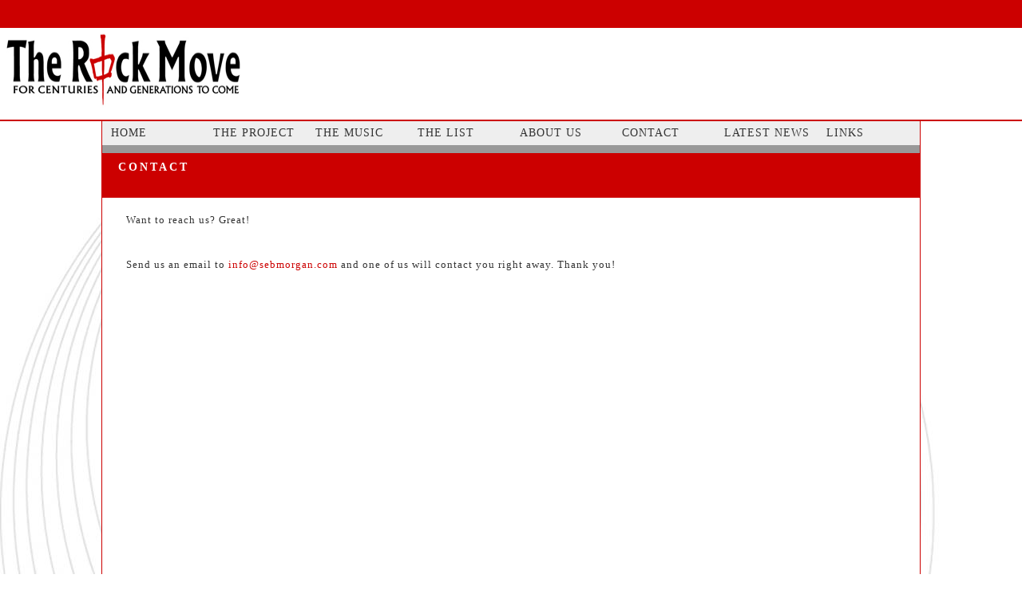

--- FILE ---
content_type: text/html
request_url: http://www.therockmove.com/contact.html
body_size: 1790
content:
<!DOCTYPE html PUBLIC "-//W3C//DTD XHTML 1.0 Transitional//EN" "http://www.w3.org/TR/xhtml1/DTD/xhtml1-transitional.dtd">
<html xmlns="http://www.w3.org/1999/xhtml">
<head>
<meta http-equiv="Content-Type" content="text/html; charset=utf-8" />
<title>The Rock Move | Contact</title>
<style type="text/css">
<!--
body {
	background-image: url(images2011/bg06.jpg);
	background-repeat: no-repeat;
}
-->
</style>
<link href="css/layout.css" rel="stylesheet" type="text/css" />
<script src="Scripts/AC_RunActiveContent.js" type="text/javascript"></script>
<script src="SpryAssets/SpryMenuBar.js" type="text/javascript"></script>
<link href="SpryAssets/SpryMenuBarHorizontal.css" rel="stylesheet" type="text/css" />
<style type="text/css">
<!--
.style7 {font-family: "Myriad Pro"}
-->
</style>
</head>

<body>
<div id="wrapper"></div>
<div id="logo"><a href="index.html"><img src="images2011/trmlogob.jpg" alt="The Rock Move" width="299" height="100" /></a>
  <div id="globe">
    <script type="text/javascript">
AC_FL_RunContent( 'codebase','http://download.macromedia.com/pub/shockwave/cabs/flash/swflash.cab#version=9,0,28,0','width','174','height','115','title','The Rock Move countries','src','media/turningglobe2011','quality','high','pluginspage','http://www.adobe.com/shockwave/download/download.cgi?P1_Prod_Version=ShockwaveFlash','movie','media/turningglobe2011' ); //end AC code
</script><noscript><object classid="clsid:D27CDB6E-AE6D-11cf-96B8-444553540000" codebase="http://download.macromedia.com/pub/shockwave/cabs/flash/swflash.cab#version=9,0,28,0" width="174" height="115" title="The Rock Move countries">
      <param name="movie" value="media/turningglobe2011.swf" />
      <param name="quality" value="high" />
      <embed src="media/turningglobe2011.swf" quality="high" pluginspage="http://www.adobe.com/shockwave/download/download.cgi?P1_Prod_Version=ShockwaveFlash" type="application/x-shockwave-flash" width="174" height="115"></embed>
    </object>
  </noscript></div>
  <div id="mp3"></div>
</div>
<div id="redline"></div>
<div id="cuerpo">
  <div id="navigation">
    <ul id="MenuBar1" class="MenuBarHorizontal">
      <li><a href="index.html" target="_self">HOME</a> </li>
<li><a href="#" class="MenuBarItemSubmenu">THE PROJECT</a>
          <ul>
            <li><a href="theproject.html" target="_self">DESCRIPTION</a></li>
            <li><a href="theprojectstages.html" target="_self">STAGES</a>            </li>
            <li><a href="thearc.html" target="_self">THE ARC</a></li>
        </ul>
      </li>
      <li><a href="themusic.html" target="_self">THE MUSIC</a>      </li>
<li><a href="#" class="MenuBarItemSubmenu">THE LIST</a>
<ul>
            <li><a href="thelist.php" target="_self">SEE</a></li>
            <li><a href="register.html" target="_self">REGISTER</a></li>
          <li><a href="countries.html" target="_self">COUNTRIES</a></li>
    </ul>
      </li>
<li><a href="#" class="MenuBarItemSubmenu">ABOUT US</a>
          <ul>
            <li><a href="history.html" target="_self">HISTORY</a></li>
            <li><a href="theteam.html" target="_self">THE TEAM</a></li>
            <li><a href="join.html" target="_self">JOIN US</a></li>
        </ul>
      </li>
      <li><a href="contact.html" target="_self">CONTACT</a></li>
      <li><a href="latestnews.html" target="_self">LATEST NEWS</a></li>
      <li><a href="links.html" target="_self">LINKS</a></li>
    </ul>
  </div>
  <div id="overviewtitle">CONTACT</div>
  <div class="style7" id="contactext">Want to reach us? Great!</div>
  <div id="contactinfo">Send us an email to <a href="mailto: info@sebmorgan.com" title="Receive information about The Rock Move" target="_blank">info@sebmorgan.com</a> and one of us will contact you right away. Thank you!</div>
  <div id="lastbar">
    <p>&nbsp;</p>
    <p>&nbsp;</p>
    <p>&nbsp;</p>
    <p>&nbsp;</p>
    <p>&nbsp;</p>
    <p>&nbsp;</p>
    <p><a href="home.html" target="_self">home</a> | <a href="theteam.html" target="_self">about us</a> | <a href="thelist.php" target="_self">the list</a> | <a href="register.html" target="_self">register</a> | <a href="http://www.shiftonline.co.uk" target="_blank">shift</a> | <a href="join.html" target="_self">join us</a> | <a href="contact.html" target="_self">contact</a></p>
  </div>
  <div id="footer">This is a <a href="http://www.bluebutterflymedia.com" target="_blank">Blue Butterfly</a> website © 2001-2011 All rights reserved</div>
</div>
<script type="text/javascript">
<!--
var MenuBar1 = new Spry.Widget.MenuBar("MenuBar1", {imgDown:"SpryAssets/SpryMenuBarDownHover.gif", imgRight:"SpryAssets/SpryMenuBarRightHover.gif"});
//-->
</script>
</body>
</html>


--- FILE ---
content_type: text/css
request_url: http://www.therockmove.com/css/layout.css
body_size: 23279
content:
@charset "utf-8";
* {
	margin: 0px;
	padding: 0px;
	font-family: Tahoma;
	color: #333333;
	letter-spacing: 1px;
}
#wrapper {
	background-color: #cc0000;
	height: 35px;
	margin-right: auto;
	margin-left: auto;
	border-right-style: none;
	border-left-style: none;
	width: 100%;
}
#logo {
	height: 110px;
	background-color: #FFFFFF;
	background-repeat: no-repeat;
	padding-bottom: 5px;
	padding-left: 5px;
	margin-left: 0px;
	margin-top: 0px;
}
#logo #globe {
	height: 115px;
	float: right;
	background-color: #FFFFFF;
	width: 174.3px;
	margin-top: 0px;
	margin-right: 0px;
}
a img {
	border-top-style: none;
	border-right-style: none;
	border-bottom-style: none;
	border-left-style: none;
}
#redline {
	background-color: #CC0000;
	height: 2px;
}
#cuerpo {
	margin-right: auto;
	margin-left: auto;
	background-color: #FFFFFF;
	border-right-width: 1px;
	border-right-style: solid;
	border-right-color: #cc0000;
	border-left-width: 1px;
	border-left-style: solid;
	border-left-color: #cc0000;
	width: 1024px;
}
#cuerpo #navigation {
	height: 35px;
	margin-right: auto;
	margin-left: auto;
}
#cuerpo #block1 {
	font-family: Tahoma;
	font-size: 13px;
	color: #333333;
	text-align: justify;
	padding-top: 20px;
	padding-right: 30px;
	padding-bottom: 20px;
	padding-left: 30px;
	letter-spacing: 1px;
}
#cuerpo #footer {
	height: 30px;
	background-color: #CCCCCC;
	clear: both;
	font-family: Univers;
	font-size: 11px;
	color: #666666;
	text-align: center;
	letter-spacing: 1px;
	margin-top: 0px;
	padding-top: 10px;
}
#cuerpo #prefooter {
	background-color: #CC0000;
	clear: both;
	font-family: Tahoma;
	color: #FFFFFF;
	padding-top: 15px;
	padding-bottom: 30px;
	padding-left: 20px;
	letter-spacing: 3px;
	font-weight: bold;
	font-size: 14px;
	text-align: left;
}
#cuerpo #sebmessageleft {
	background-color: #FFFFFF;
	width: 484px;
	float: left;
	font-family: Tahoma;
	color: #333333;
	font-size: 13px;
	padding-top: 20px;
	padding-right: 30px;
	padding-left: 30px;
	text-align: justify;
	border-top-width: 1px;
	border-top-style: solid;
	border-top-color: #CC0000;
	letter-spacing: 1px;
	height: 369px;
}

#cuerpo #sebmessage {
	float: right;
	height: 390px;
	width: 480px;
	border-top-width: 1px;
	border-top-style: solid;
	border-top-color: #CC0000;
	background-color: #CCCCCC;
}
#cuerpo #videotitle {
	font-family: Tahoma;
	color: #FFFFFF;
	background-color: #CC0000;
	text-align: center;
	height: 40px;
	width: 480px;
	float: left;
	padding-top: 15px;
	padding-bottom: 15px;
	font-weight: bold;
	font-size: 14px;
}
#cuerpo #plantitle {
	background-color: #CC0000;
	height: 45px;
	width: 533px;
	float: right;
	font-family: Tahoma;
	color: #FFFFFF;
	text-align: right;
	padding-right: 10px;
	padding-top: 15px;
	border-left-width: 1px;
	border-left-style: solid;
	border-left-color: #FFFFFF;
	padding-bottom: 10px;
	font-weight: bold;
	font-size: 14px;
}
#cuerpo #block2left {
	height: 390px;
	width: 480px;
	position: relative;
	float: left;
	clear: both;
	background-color: #CCCCCC;
}
#cuerpo #block3right {
	float: right;
	width: 543px;
	border-left-width: 1px;
	border-left-color: #cc0000;
	border-left-style: solid;
	height: 390px;
	position: relative;
}

#cuerpo #lastbar {
	height: 122px;
	font-family: Univers;
	color: #CC0000;
	text-align: center;
	font-size: 12px;
	letter-spacing: 2px;
	background-image: url(../images2011/lastbar.jpg);
	background-repeat: repeat-x;
	clear: both;
}
#cuerpo #latestnews {
	background-color: #FFFFFF;
	font-family: Tahoma;
	text-align: justify;
	font-size: 13px;
	padding-top: 15px;
	padding-right: 20px;
	padding-bottom: 40px;
	padding-left: 20px;
	color: #333333;
	letter-spacing: 1px;
}
#cuerpo #latestnewsadd {
	background-color: #FFFFFF;
	height: 90px;
	border-bottom-width: 1px;
	border-bottom-style: solid;
	border-bottom-color: #cc0000;
}
#cuerpo #block2 {
	background-color: #6600FF;
}
#cuerpo #stage0 {
	font-family: Tahoma;
	height: 430px;
	padding-top: 20px;
	padding-right: 35px;
	padding-left: 35px;
	font-size: 13px;
	width: 473px;
	float: left;
	border-right-width: 1px;
	border-right-style: solid;
	border-right-color: #cc0000;
	text-align: justify;
	color: #333333;
}
#cuerpo #themusic1 {
	height: 420px;
	width: 473px;
	float: left;
	padding-top: 30px;
	padding-left: 35px;
	padding-right: 35px;
	font-family: Tahoma;
	font-size: 13px;
	color: #333333;
	text-align: justify;
}

#cuerpo #stagesvideotitle {
	float: right;
	width: 460px;
	font-family: Tahoma;
	color: #333333;
	background-color: #CCCCCC;
	padding: 10px;
	text-align: center;
	font-size: 14px;
	height: 40px;
}

#cuerpo #stageesvideo {
	float: right;
	height: 390px;
	width: 480px;
	position: relative;
}
#cuerpo #stages {
	background-color: #DADADA;
	font-family: Tahoma;
	clear: both;
	text-align: justify;
	padding: 30px;
	border-top-width: 3px;
	border-top-style: solid;
	border-top-color: #cc0000;
	font-size: 13px;
	color: #333333;
}

#cuerpo #stage1 {
	background-color: #FFFFFF;
	font-family: Tahoma;
	font-weight: normal;
	text-align: justify;
	padding: 30px;
	font-size: 13px;
	color: #333333;
}
#cuerpo #stage2 {
	background-color: #dadada;
	font-family: Tahoma;
	text-align: justify;
	padding: 30px;
	font-size: 13px;
	color: #333333;
}

#cuerpo #stage3 {
	background-color: #FFFFFF;
	font-family: Tahoma;
	text-align: justify;
	padding: 30px;
	font-size: 13px;
	color: #333333;
	clear: both;
}
#cuerpo #stage4 {
	background-color: #dadada;
	font-family: Univers;
	text-align: justify;
	padding: 30px;
}
#cuerpo #overviewtitle {
	background-color: #cc0000;
	font-family: Tahoma;
	font-weight: bold;
	color: #FFFFFF;
	padding-left: 20px;
	padding-top: 15px;
	padding-bottom: 30px;
	letter-spacing: 3px;
	text-align: left;
	font-size: 14px;
}
#cuerpo #themusicblock {
	height: 145px;
	background-color: #90E35F;
	float: left;
	width: 595px;
	font-family: Tahoma;
	color: #333333;
	text-align: justify;
	padding-top: 5px;
	padding-right: 5px;
	padding-bottom: 15px;
	padding-left: 10px;
}
#cuerpo #premp3playerbar {
	height: 45px;
	clear: both;
	background-color: #B9ED9A;
	font-family: Tahoma;
	color: #339933;
	padding-top: 20px;
	padding-bottom: 5px;
	padding-left: 60px;
}

#cuerpo #mp3player {
	float: right;
	height: 155px;
	width: 414px;
	background-color: #90E35F;
	position: relative;
	padding-bottom: 10px;
}

#cuerpo #list {
	background-color: #CC0000;
	padding-top: 15px;
	padding-bottom: 50px;

}
#cuerpo #list #wearetodosuno {
	height: 70px;
	width: 450px;
	margin-right: auto;
	margin-left: auto;
	padding-bottom: 20px;
	background-color: #CC0000;
}

#cuerpo #list #listtable div {
	background-color: #FFFFFF;
	width: 750px;
	margin-right: auto;
	margin-left: auto;
}
#cuerpo #linkstitle {
	font-family: Tahoma;
	color: #FFFFFF;
	padding-top: 15px;
	padding-bottom: 40px;
	padding-left: 20px;
	background-color: #CC0000;
	text-align: left;
	font-size: 14px;
	letter-spacing: 3px;
}

#cuerpo #links {

}
#cuerpo #link0 {
	height: 105px;
	float: left;
	width: 100px;
	background-color: #000;
	padding-left: 20px;
	padding-right: 25px;
}
#cuerpo #link0b {
	height: 65px;
	background-color: #000;
	font-family: "Comic Sans MS", cursive;
	color: #FFF;
	font-size: 13px;
	padding-top: 20px;
	padding-right: 50px;
	padding-bottom: 20px;
	padding-left: 30px;
}
#cuerpo #link0b a {
	font-family: "Comic Sans MS", cursive;
	color: #fcb000;
}
#cuerpo #link0b a:hover {
	color: #999;
}
#cuerpo #links #link1 {
	background-color: #FFFFFF;
	height: 65px;
	float: left;
	width: 100px;
	padding-top: 30px;
	padding-bottom: 10px;
	padding-left: 20px;
}
#cuerpo #links #link1b {
	background-color: #FFFFFF;
	height: 15px;
	float: right;
	width: 884px;
	font-family: Univers;
	color: #333333;
	text-align: left;
	padding-top: 50px;
	padding-bottom: 40px;
	padding-left: 20px;
}
#cuerpo #links #link2 {
	background-color: #F2F0F1;
	height: 65px;
	padding: 10px;
	clear: both;
}
#cuerpo #links #link3 {
	background-color: #FFFFFF;
	height: 65px;
	padding-top: 10px;
	padding-right: 10px;
	padding-bottom: 10px;
	padding-left: 30px;
}
#cuerpo #links #link3b {
	background-color: #FFFFFF;
	padding-left: 30px;
}
#cuerpo #links #link4 {
	padding-top: 15px;
	padding-right: 10px;
	padding-bottom: 10px;
	padding-left: 40px;
}
#cuerpo #links #link4b {
}
#cuerpo #links #link5 {
	background-color: #FFFFCB;
	padding-top: 5px;
	padding-bottom: 10px;
	padding-left: 25px;
}
#cuerpo #links #link5b {
	background-image: url(../images2011/nvbg2.jpg);
	background-repeat: repeat-x;
	padding: 10px;
	height: 45px;
}
#cuerpo #links #link6 {
	background-color: #000000;
}
#cuerpo #links #link6b {
	padding-top: 5px;
	padding-right: 5px;
	padding-bottom: 5px;
	padding-left: 20px;
}
#cuerpo #links #link7 {
	background-color: #AF9F90;
}
#cuerpo #links #link10b {

}
#cuerpo #maptitle1 {
	background-color: #CC0000;
	height: 35px;
	clear: both;
	font-family: Tahoma;
	color: #FFFFFF;
	padding-top: 15px;
	padding-bottom: 20px;
	padding-left: 20px;
}
#cuerpo #map1 {
	height: 508px;
	width: 1024px;
}
#cuerpo #maptitle2 {
	background-color: #CC0000;
	height: 35px;
	padding-bottom: 20px;
	padding-left: 20px;
	padding-top: 15px;
	font-family: Tahoma;
	color: #FFFFFF;
}
#cuerpo #map2 {
	height: 508px;
	width: 1024px;
}
#cuerpo #countries {
	height: 550px;
	width: 1024px;
	background-color: #CCCCCC;
}
#cuerpo #flagstitle {
	font-family: Tahoma;
	color: #FFFFFF;
	background-color: #CC0000;
	height: 45px;
	padding: 20px;
	font-size: 14px;
}
#cuerpo #flags {
	height: 555px;
	background-color: #EBEBEB;
}
#cuerpo #flags #andorra {
	height: 56px;
	float: left;
	width: 85px;
	padding: 20px;
	margin-left: 12px;
	font-family: Univers;
	color: #000000;
	font-weight: bold;
	text-align: center;
	font-size: 12px;
}
#cuerpo #flags #argentina {
	height: 56px;
	width: 85px;
	float: left;
	padding: 20px;
}
#cuerpo #flags #austria {
	padding: 20px;
	float: left;
	height: 56px;
	width: 85px;
}
#cuerpo #flags #belgium {
	padding: 20px;
	height: 56px;
	width: 85px;
	float: left;
}
#cuerpo #flags #brazil {
	padding: 20px;
	float: left;
	height: 56px;
	width: 85px;
}
#cuerpo #flags #canada {
	padding: 20px;
	height: 56px;
	width: 85px;
	float: left;
}
#cuerpo #flags #chile {
	padding: 20px;
	float: left;
	height: 56px;
	width: 85px;
}
#cuerpo #flags #china {
	padding: 20px;
	float: left;
	height: 56px;
	width: 85px;
}
#cuerpo #flags #colombia {
	padding: 20px;
	float: left;
	height: 56px;
	width: 85px;
	margin-left: 12px;
}
#cuerpo #flags #costarica {
	padding: 20px;
	float: left;
	height: 56px;
	width: 85px;
}
#cuerpo #flags #czechrepublic {
	padding: 20px;
	float: left;
	height: 56px;
	width: 85px;
}
#cuerpo #flags #england {
	padding: 20px;
	float: left;
	height: 56px;
	width: 85px;
}
#cuerpo #flags #france {
	padding: 20px;
	float: left;
	height: 56px;
	width: 85px;
}
#cuerpo #flags #germany {
	padding: 20px;
	float: left;
	height: 56px;
	width: 85px;
}
#cuerpo #flags #hungary {
	padding: 20px;
	height: 56px;
	width: 85px;
	float: left;
}
#cuerpo #flags #india {
	padding: 20px;
	float: left;
	height: 56px;
	width: 85px;
}
#cuerpo #flags #ireland {
	padding: 20px;
	float: left;
	height: 56px;
	width: 85px;
	margin-left: 12px;
}
#cuerpo #flags #israel {
	padding: 20px;
	float: left;
	height: 56px;
	width: 85px;
}
#cuerpo #flags #italy {
	padding: 20px;
	float: left;
	height: 56px;
	width: 85px;
}
#cuerpo #flags #lebanon {
	padding: 20px;
	float: left;
	height: 56px;
	width: 85px;
}
#cuerpo #flags #mexico {
	padding: 20px;
	float: left;
	height: 56px;
	width: 85px;
}
#cuerpo #flags #newzealand {
	padding: 20px;
	float: left;
	height: 56px;
	width: 85px;
}
#cuerpo #flags #northkorea {
	padding: 20px;
	float: left;
	height: 56px;
	width: 85px;
}
#cuerpo #flags #pakistan {
	padding: 20px;
	float: left;
	height: 56px;
	width: 85px;
}
#cuerpo #flags #panama {
	padding: 20px;
	float: left;
	height: 56px;
	width: 85px;
	margin-left: 12px;
}
#cuerpo #flags #peru {
	padding: 20px;
	float: left;
	height: 56px;
	width: 85px;
}
#cuerpo #flags #philippines {
	padding: 20px;
	float: left;
	height: 56px;
	width: 85px;
}
#cuerpo #flags #scotland {
	padding: 20px;
	float: left;
	height: 56px;
	width: 85px;
}
#cuerpo #flags #slovenia {
	padding: 20px;
	float: left;
	height: 56px;
	width: 85px;
}


#cuerpo #flags #spain {
	padding: 20px;
	float: left;
	height: 56px;
	width: 85px;
}
#cuerpo #flags #switzerland {
	padding: 20px;
	float: left;
	height: 56px;
	width: 85px;
}
#cuerpo #flags #thailand {
	padding: 20px;
	float: left;
	height: 56px;
	width: 85px;
}
#cuerpo #flags #uae {
	padding: 20px;
	float: left;
	height: 56px;
	width: 85px;
	margin-left: 12px;
}
#cuerpo #flags #uk {
	padding: 20px;
	float: left;
	height: 56px;
	width: 85px;
}
#cuerpo #flags #us {
	padding: 20px;
	float: left;
	height: 56px;
	width: 85px;
}
#cuerpo #flags #uruguay {
	padding: 20px;
	float: left;
	height: 56px;
	width: 85px;
}
#cuerpo #flags #wales {
	padding: 20px;
	float: left;
	height: 56px;
	width: 85px;
}

#cuerpo #register {
	height: 550px;
	width: 900px;
	margin-left: 62px;
}
#cuerpo #registertext {
	font-family: Tahoma;
	font-size: 13px;
	color: #333333;
	text-align: justify;
	padding-top: 20px;
	padding-right: 30px;
	padding-bottom: 40px;
	padding-left: 30px;
}

#cuerpo #contactext {
	font-family: Tahoma;
	font-size: 13px;
	color: #333333;
	padding-top: 20px;
	padding-right: 30px;
	padding-bottom: 20px;
	padding-left: 30px;
}
#cuerpo #contactinfo {
	font-family: Tahoma;
	color: #333333;
	font-size: 13px;
	padding-top: 20px;
	padding-right: 30px;
	padding-bottom: 396px;
	padding-left: 30px;
}
#cuerpo #historytext1 {
	font-family: Tahoma;
	font-size: 13px;
	text-align: justify;
	float: left;
	width: 484px;
	padding-top: 30px;
	padding-right: 30px;
	padding-left: 30px;
	padding-bottom: 5px;
	color: #333333;
}

#cuerpo #historytext2 {
	font-family: Tahoma;
	font-size: 13px;
	text-align: justify;
	clear: both;
	padding-top: 20px;
	padding-right: 30px;
	padding-left: 30px;
	color: #333333;
}
#cuerpo #historytext3 {
	float: left;
	height: 400px;
	width: 484px;
	font-family: Tahoma;
	font-size: 13px;
	text-align: justify;
	padding-top: 5px;
	padding-right: 30px;
	padding-bottom: 35px;
	padding-left: 30px;
	color: #333333;
}

#cuerpo #videothearc {
	float: right;
	width: 480px;
	padding-top: 10px;
	height: 390px;
	padding-bottom: 40px;
}
#cuerpo #historylastbar {
	font-family: Univers;
	height: 122px;
	clear: both;
	color: #CC0000;
	background-image: url(../images2011/lastbar.jpg);
	background-repeat: repeat-x;
	font-size: 12px;
	text-align: center;
	letter-spacing: 2px;
}
#cuerpo #theteamtxt {
	font-family: Tahoma;
	text-align: justify;
	padding-top: 20px;
	padding-right: 30px;
	padding-bottom: 30px;
	padding-left: 30px;
	border-bottom-width: 1px;
	border-bottom-style: solid;
	border-bottom-color: #CC0000;
	color: #333333;
	letter-spacing: 3px;
}
#cuerpo #sebmorganpic {
	float: left;
	height: 164px;
	width: 131px;
	padding-top: 20px;
	padding-right: 10px;
	padding-bottom: 10px;
	padding-left: 10px;
}

#cuerpo   #theteamtxt2 {
	font-family: Tahoma;
	text-align: justify;
	float: right;
	width: 813px;
	color: #333333;
	padding-top: 25px;
	padding-right: 50px;
	padding-bottom: 10px;
	padding-left: 10px;
	height: 159px;
	font-size: 12px;
}
#cuerpo #catherinewaniapic {
	float: left;
	height: 164px;
	width: 131px;
	padding-top: 10px;
	padding-right: 10px;
	padding-bottom: 20px;
	padding-left: 10px;
}
#cuerpo #cattext {
	font-family: Tahoma;
	font-size: 13px;
	text-align: justify;
	width: 813px;
	padding-top: 15px;
	padding-right: 50px;
	padding-bottom: 20px;
	padding-left: 10px;
	float: right;
	height: 159px;
	color: #333333;
	font-weight: normal;
}
#cuerpo #adviceteamtitle {
	text-align: left;
	background-color: #CC0000;
	clear: both;
	letter-spacing: 3px;
	padding: 20px;
	font-family: Tahoma;
	color: #FFFFFF;
	font-weight: bold;
}
#cuerpo #mikeansonpic {
	float: left;
	height: 164px;
	width: 131px;
	padding-top: 20px;
	padding-right: 10px;
	padding-bottom: 10px;
	padding-left: 10px;
}
#cuerpo #mikeansontxt {
	float: right;
	height: 154px;
	width: 813px;
	font-family: Tahoma;
	font-size: 13px;
	color: #333333;
	padding-top: 30px;
	padding-right: 50px;
	padding-bottom: 10px;
	padding-left: 10px;
}
#cuerpo #lawrencebloompic {
	float: left;
	height: 164px;
	width: 131px;
	padding: 10px;
}
#cuerpo #lawrencebloomtxt {
	font-family: Tahoma;
	font-size: 13px;
	color: #333333;
	text-align: justify;
	height: 154px;
	float: right;
	width: 813px;
	padding-top: 20px;
	padding-right: 50px;
	padding-bottom: 10px;
	padding-left: 10px;
}
#cuerpo #sjvpic img {
	height: 164px;
	width: 131px;
	padding: 10px;
	float: left;
}
#cuerpo #sjvtxt {
	font-family: Tahoma;
	color: #333333;
	height: 154px;
	float: right;
	width: 813px;
	padding-top: 20px;
	padding-right: 50px;
	padding-bottom: 10px;
	padding-left: 10px;
	text-align: justify;
}
#cuerpo #brittapetersenpic img {
	height: 164px;
	width: 131px;
	padding: 10px;
	float: left;
}
#cuerpo #brittapetersentxt {
	font-family: Tahoma;
	color: #333333;
	height: 154px;
	width: 813px;
	padding-top: 20px;
	padding-right: 50px;
	padding-bottom: 10px;
	padding-left: 10px;
	float: left;
	text-align: justify;
}
#cuerpo #evangelinapic img {
	float: left;
	height: 164px;
	width: 131px;
	padding-top: 10px;
	padding-right: 10px;
	padding-bottom: 10px;
	padding-left: 10px;
}
#cuerpo #evangelinatxt {
	font-family: Tahoma;
	color: #333333;
	text-align: justify;
	float: right;
	height: 154px;
	width: 813px;
	padding-top: 20px;
	padding-right: 50px;
	padding-bottom: 10px;
	padding-left: 10px;
}

#cuerpo #otherteamtitle {
	font-family: Tahoma;
	color: #FFFFFF;
	clear: both;
	background-color: #CC0000;
	font-weight: bold;
	font-size: 14px;
	letter-spacing: 3px;
}
#cuerpo #moscapic img {
	float: left;
	height: 164px;
	width: 131px;
	padding: 10px;
}
#cuerpo #moscatxt {
	font-family: Tahoma;
	float: right;
	height: 154px;
	width: 813px;
	padding-top: 20px;
	padding-right: 50px;
	padding-bottom: 10px;
	padding-left: 10px;
	color: #333333;
	text-align: justify;
}
#cuerpo #alfipic {
	float: left;
	height: 164px;
	width: 131px;
	padding: 10px;
}
#cuerpo #alfitxt {
	font-family: Tahoma;
	height: 154px;
	width: 813px;
	float: right;
	padding-top: 20px;
	padding-right: 50px;
	padding-bottom: 10px;
	padding-left: 10px;
	color: #333333;
	background-color: #FFFFFF;
	text-align: justify;
}
#cuerpo #dickkuglerpic {
	float: left;
	height: 164px;
	width: 131px;
	padding: 10px;
}
#cuerpo #dickkuglertxt {
	font-family: Tahoma;
	float: right;
	height: 154px;
	width: 813px;
	padding-top: 20px;
	padding-right: 50px;
	padding-bottom: 10px;
	padding-left: 10px;
	font-weight: normal;
	color: #333333;
	text-align: justify;
}
#cuerpo #redregister {
	height: 80px;
	width: 1024px;
}
#cuerpo #list #webelievetexto {
	font-family: "Myriad Pro";
	font-size: 18px;
	font-weight: lighter;
	color: #FFFFFF;
	text-align: center;
	padding: 20px;
	letter-spacing: 3px;
}
a {
	color: #CC0000;
	text-decoration: none;
}
a:hover {
	color: #666666;
}
#cuerpo #navigation #MenuBar1 a {
	color: #333333;
	letter-spacing: 1px;
}
#cuerpo #navigation #MenuBar1 * {
	color: #333333;
	text-align: left;
	font-size: 14px;
	font-family: Tahoma;
	font-weight: lighter;
	letter-spacing: 1px;
}
#cuerpo #navigation #MenuBar1 a:hover {
	color: #FFFFFF;
	text-align: left;
	letter-spacing: 1px;
}
#cuerpo #overviewtitle * {
	font-weight: lighter;
	font-family: "Myriad Pro";
	color: #FFFFFF;
	letter-spacing: 3px;
	text-align: left;
}
#cuerpo #footer * {
	font-family: Tahoma;
	color: #666666;
	font-size: 10px;
	text-align: center;
}
#cuerpo #footer a {
	color: #0000FF;
}
#cuerpo #footer a:hover {
	color: #999999;
}
#cuerpo #links #link1b a:hover {
	color: #999999;
	font-size: 14px;
}
#cuerpo #projectoverviewtxt {
	font-family: Tahoma;
	font-size: 13px;
	color: #333333;
	text-align: justify;
	padding-top: 20px;
	padding-right: 30px;
	padding-bottom: 20px;
	padding-left: 30px;
	letter-spacing: 1px;
}
#cuerpo #arcwebsite {
	font-family: Tahoma;
	font-size: 13px;
	color: #333333;
	height: 100px;
	width: 112px;
	float: left;
	clear: both;
	border-top-width: 1px;
	border-top-style: solid;
	border-top-color: #CC0000;
}
#cuerpo #arcwebsitetxt {
	float: right;
	height: 60px;
	width: 892px;
	font-family: Tahoma;
	color: #FFFFFF;
	font-size: 14px;
	padding-top: 40px;
	padding-left: 20px;
	border-top-width: 1px;
	border-top-style: solid;
	border-top-color: #CC0000;
	background-color: #4B4BEB;
}
#cuerpo #arcwebsitetxt a {
	color: #000099;
}
#cuerpo #arcwebsitetxt a:hover {
	color: #666666;
}
#cuerpo #hometitle {
	font-family: Tahoma;
	font-size: 14px;
	font-weight: bold;
	color: #FFFFFF;
	background-color: #CC0000;
	letter-spacing: 3px;
	text-align: left;
	padding-top: 15px;
	padding-bottom: 30px;
	padding-left: 20px;
}
#cuerpo #greybar {
	height: 35px;
	clear: both;
	background-color: #CCCCCC;
}
#cuerpo #joinustxt {
	font-family: Tahoma;
	font-size: 13px;
	color: #333333;
	text-align: justify;
	padding-top: 20px;
	padding-right: 30px;
	padding-bottom: 260px;
	padding-left: 30px;
}
#shadow {
	width: 1064%;
	margin-right: auto;
	margin-left: auto;
	background-image: url(../images2011/shadow.jpg);
	background-repeat: repeat-y;
}
#cuerpo #seecountrytxt {
	font-family: Tahoma;
	font-size: 14px;
	color: #666666;
	text-align: center;
	padding-top: 20px;
	padding-right: 10px;
	padding-bottom: 10px;
	padding-left: 10px;
}
#cuerpo #seecountrytxt a:hover {
	color: #CC0000;
}
#cuerpo #links #link8 {
	padding: 5px;
}
#cuerpo #sebcliptrm {
	float: right;
	height: 390px;
	width: 480px;
}
#cuerpo #sebafterbar {
	clear: both;
	background-color: #CC0000;
	height: 35px;
	font-family: Tahoma;
	color: #FFFFFF;
	padding-top: 15px;
	padding-bottom: 10px;
	padding-left: 20px;
}
#cuerpo #sebcliptxt {
	font-family: Tahoma;
	color: #333333;
	font-size: 13px;
	height: 370px;
	float: left;
	padding-top: 20px;
	padding-right: 30px;
	padding-left: 30px;
	width: 484px;
}
#cuerpo #domepicbar {
	height: 390px;
	width: 543px;
	margin-left: auto;
	margin-right: auto;
	border: 1px solid #CC0000;
	margin-top: 30px;
}
#cuerpo #theteamtxt2 #sebfb {
	float: right;
	height: 40px;
	width: 40px;
}
#cuerpo #cattext #catfacebook {
	height: 40px;
	width: 40px;
	float: right;
}
#cuerpo #mikeansontxt #mikefacebook {
	float: right;
	height: 40px;
	width: 40px;
}
#cuerpo #lawrencebloomtxt #lawrencefacebook {
	float: right;
	height: 40px;
	width: 40px;
}
#cuerpo #sjvtxt #sjvonfacebook {
	float: right;
	height: 40px;
	width: 40px;
}
#cuerpo #brittapetersentxt #brittafacebook {
	float: right;
	height: 40px;
	width: 40px;
}
#cuerpo #evangelinatxt #evafacebook {
	float: right;
	height: 40px;
	width: 40px;
}
#cuerpo #moscatxt #moscafacebook {
	float: right;
	height: 40px;
	width: 40px;
}
#cuerpo #dickkuglertxt #dickonfacebook {
	float: right;
	height: 40px;
	width: 40px;
}
#cuerpo #link0b #mp3interview {
	height: 25px;
	background-color: #FCB000;
	margin-top: 10px;
	margin-left: 70px;
	width: 600px;
}
#cuerpo #block1 #lanacion {
	height: 1011px;
	width: 950px;
	margin-right: auto;
	margin-left: auto;
}
#cuerpo #block1 #lanacion #lanaciontrans {
	float: right;
}
#cuerpo #block1 #lanacion #lanaciontrans a {
	color: #cc0000;
	text-decoration: none;
}
#cuerpo #block1 #lanaciontrans {
	width: 950px;
	margin-right: auto;
	margin-left: auto;
	font-family: "Lucida Sans Unicode", "Lucida Grande", sans-serif;
	color: #000;
	font-size: 18px;
	line-height: 22px;
	text-align: left;
	margin-bottom: 35px;
}
